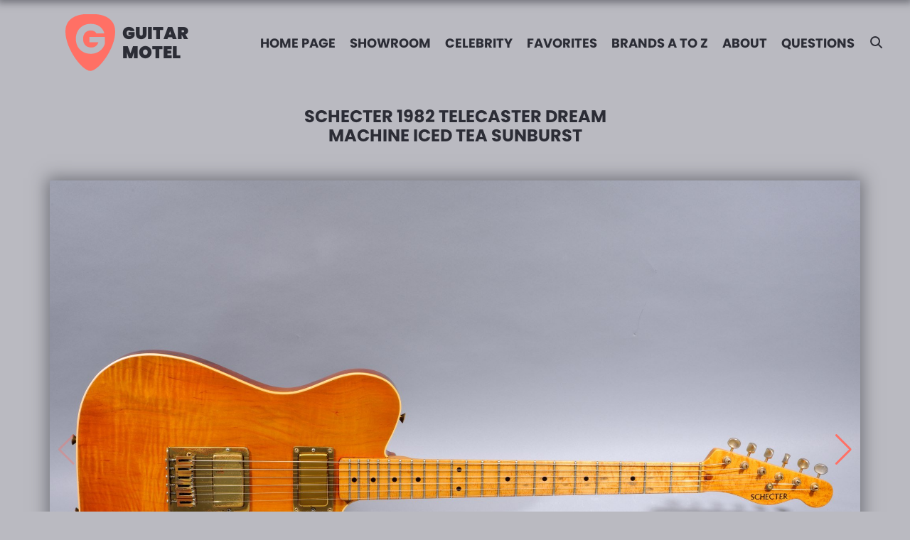

--- FILE ---
content_type: text/html; charset=utf-8
request_url: https://guitarmotel.net/guitar/schecter-1982-telecaster-dream-machine-iced-tea-sunburst/
body_size: 11877
content:


<!DOCTYPE html>
<html lang="en">

<head>
    <meta charset="UTF-8" />
    <meta http-equiv="X-UA-Compatible" content="IE=edge,chrome=1" />
    <meta name="viewport" content="width=device-width, initial-scale=1" />
    <title>
        
Schecter 1982 Telecaster Dream Machine Iced Tea Sunburst

        
        
        
        
    </title>
    <meta name="description" content="" />
    
    <link rel="stylesheet" href="/static/css/fonts.css">
    <link rel="stylesheet" href="/static/css/bootstrap-grid.min.css" />
    <link rel="stylesheet" href="/static/css/swiper-bundle.min.css" />


    <link rel="apple-touch-icon" sizes="180x180" href="/static/favicon/apple-touch-icon.png">
    <link rel="icon" type="image/png" sizes="32x32" href="/static/favicon/favicon-32x32.png">
    <link rel="icon" type="image/png" sizes="16x16" href="/static/favicon/favicon-16x16.png">
    <link rel="manifest" href="/static/favicon/site.webmanifest">
    <link rel="mask-icon" href="/static/favicon/safari-pinned-tab.svg" color="#5bbad5">
    <meta name="msapplication-TileColor" content="#da532c">
    <meta name="theme-color" content="#ffffff">
    <link rel="preload" href="/static/fonts/Poppins-Bold.woff">
    <link rel="preload" href="/static/fonts/Poppins-Bold.ttf">
    <link rel="preload" href="/static/fonts/Poppins-Bold.eot">

    <!--[if lt IE 9]> <script src="https://oss.maxcdn.com/html5shiv/3.7.3/html5shiv.min.js"></script><script src="https://oss.maxcdn.com/respond/1.4.2/respond.min.js"></script> <![endif]-->
    
    
    
    <link rel="stylesheet" href="/static/css/main.min.css" />
    <link rel="stylesheet" href="/static/css/style_backend.css" />

    <!-- Yandex.Metrika counter -->
    <script type="text/javascript">
        (function (m, e, t, r, i, k, a) {
            m[i] = m[i] || function () { (m[i].a = m[i].a || []).push(arguments) };
            m[i].l = 1 * new Date();
            k = e.createElement(t), a = e.getElementsByTagName(t)[0], k.async = 1, k.src = r, a.parentNode.insertBefore(k, a)
        })(window, document, 'script', '//mc.yandex.ru/metrika/tag.js', 'ym');

        ym(88829335, 'init', { accurateTrackBounce: true, trackLinks: true, webvisor: true, clickmap: true, params: { __ym: { isFromApi: 'yesIsFromApi' } } });
    </script>
    <noscript>
        <div><img src="https://mc.yandex.ru/watch/88829335" style="position:absolute; left:-9999px;" alt="" /></div>
    </noscript>
    <!-- /Yandex.Metrika counter -->




</head>
<style>
    body {
        font-family: 'Poppins', Arial, sans-serif;
        font-weight: 300;
        font-style: normal;
    }

    .loader {
        position: fixed;
        z-index: 999;
        background: #2c2d36;
        width: 100vw;
        height: 100vh;
        top: 0;
        left: 0;
        right: 0;
        bottom: 0;
        display: flex;
        justify-content: center;
        align-items: center;
        overflow: hidden
    }

    .loader .loader-marker {
        display: flex;
        flex-direction: column;
        justify-content: center;
        align-items: center
    }

    .loader .loader-marker svg {
        width: 100%;
        -webkit-animation: 1s logoLoaderAnimation infinite;
        animation: 1s logoLoaderAnimation infinite
    }

    .loader .loader-marker h3 {
        font-size: 24px;
        max-width: 150px;
        color: #fff;
        text-align: center
    }

    .loader.close {
        -webkit-animation: 1s closeLoader both;
        animation: 1s closeLoader both
    }

    @-webkit-keyframes closeLoader {
        0% {
            transform: translateY(0)
        }

        100% {
            transform: translateY(-100%)
        }
    }

    @keyframes closeLoader {
        0% {
            transform: translateY(0)
        }

        100% {
            transform: translateY(-100%)
        }
    }

    @-webkit-keyframes logoLoaderAnimation {
        0% {
            transform: rotateY(0)
        }

        100% {
            transform: rotateY(360deg)
        }
    }

    @keyframes logoLoaderAnimation {
        0% {
            transform: rotateY(0)
        }

        100% {
            transform: rotateY(360deg)
        }
    }
</style>
<div class="loader" id="loader">
    <div class="loader-marker">
        <svg width="70" height="80" viewBox="0 0 70 80" fill="none" xmlns="http://www.w3.org/2000/svg">
            <path
                d="M42.0837 0H26.4909C20.8323 0.379196 0 3.24424 0 24.3107C0 48.7057 23.7664 79.8419 35.0418 79.7997H35.922C47.4909 78.3672 70.0836 48.2001 69.9998 24.395C69.9998 0 42.0837 0 42.0837 0ZM55.5136 41.4546C54.7717 43.9699 53.5058 46.3125 51.7286 48.4739C49.9471 50.6353 47.6879 52.3881 44.9508 53.7237C42.2136 55.0593 39.1202 55.7292 35.6789 55.7292C31.6089 55.7292 27.9831 54.836 24.7933 53.0453C21.6035 51.2547 19.1221 48.7689 17.3407 45.5836C15.5592 42.3984 14.6706 38.7581 14.6706 34.6712C14.6706 30.5801 15.5592 26.9356 17.3407 23.7293C19.1221 20.5229 21.5951 18.0287 24.764 16.238C27.9328 14.4474 31.5502 13.5542 35.6202 13.5542C40.5496 13.5542 44.7076 14.7549 48.0903 17.1523C51.4729 19.5497 53.7154 22.874 54.8094 27.121H43.7184C42.9765 25.7432 41.9076 24.6941 40.5202 23.9652C39.1328 23.2363 37.4981 22.874 35.6202 22.874C32.3718 22.874 29.773 23.9441 27.8155 26.0887C25.858 28.2333 24.8814 31.0941 24.8814 34.6712C24.8814 38.4842 25.9083 41.463 27.9622 43.6076C30.0161 45.7521 32.8412 46.8223 36.4418 46.8223C38.9065 46.8223 40.9897 46.1945 42.6915 44.9348C44.3933 43.675 45.634 41.8675 46.4178 39.508H33.6837V32.0758H55.5136V41.4546Z"
                fill="#FF7065" />
        </svg>
        <div class="svgsitename">
            <svg width="520" height="53" viewBox="0 0 520 53" fill="none" xmlns="http://www.w3.org/2000/svg">
                <path
                    d="M32.848 18.448C32.224 17.44 31.336 16.672 30.184 16.144C29.032 15.568 27.64 15.28 26.008 15.28C22.936 15.28 20.56 16.288 18.88 18.304C17.2 20.272 16.36 22.984 16.36 26.44C16.36 30.424 17.296 33.4 19.168 35.368C21.04 37.336 23.92 38.32 27.808 38.32C31.504 38.32 34.48 36.832 36.736 33.856H23.992V22.552H49.984V38.536C47.776 42.328 44.728 45.592 40.84 48.328C36.952 51.016 32.032 52.36 26.08 52.36C20.8 52.36 16.192 51.28 12.256 49.12C8.368 46.912 5.368 43.84 3.256 39.904C1.192 35.968 0.16 31.48 0.16 26.44C0.16 21.4 1.192 16.912 3.256 12.976C5.368 9.04 8.368 5.992 12.256 3.832C16.144 1.624 20.704 0.519998 25.936 0.519998C32.608 0.519998 38.032 2.128 42.208 5.344C46.432 8.56 48.928 12.928 49.696 18.448H32.848ZM71.3646 1.024V29.752C71.3646 32.104 71.8686 33.976 72.8766 35.368C73.9326 36.712 75.6126 37.384 77.9166 37.384C80.2206 37.384 81.9246 36.712 83.0286 35.368C84.1326 33.976 84.6846 32.104 84.6846 29.752V1.024H100.597V29.752C100.597 34.6 99.5886 38.752 97.5726 42.208C95.5566 45.616 92.7966 48.184 89.2926 49.912C85.7886 51.64 81.8766 52.504 77.5566 52.504C73.2366 52.504 69.3966 51.64 66.0366 49.912C62.7246 48.184 60.1326 45.616 58.2606 42.208C56.3886 38.8 55.4526 34.648 55.4526 29.752V1.024H71.3646ZM123.475 1.024V52H107.491V1.024H123.475ZM170.726 1.024V13.696H157.19V52H141.206V13.696H127.814V1.024H170.726ZM207.749 44.296H190.757L188.237 52H171.461L190.109 1.024H208.541L227.117 52H210.269L207.749 44.296ZM203.861 32.272L199.253 18.088L194.645 32.272H203.861ZM256.38 52L246.804 33.712H246.732V52H230.748V1.024H254.508C258.636 1.024 262.164 1.768 265.092 3.256C268.02 4.696 270.204 6.688 271.644 9.232C273.132 11.728 273.876 14.56 273.876 17.728C273.876 21.136 272.916 24.16 270.996 26.8C269.124 29.44 266.412 31.336 262.86 32.488L273.948 52H256.38ZM246.732 23.056H253.068C254.604 23.056 255.756 22.72 256.524 22.048C257.292 21.328 257.676 20.224 257.676 18.736C257.676 17.392 257.268 16.336 256.452 15.568C255.684 14.8 254.556 14.416 253.068 14.416H246.732V23.056ZM340.255 1.024V52H324.343V26.584L316.495 52H302.815L294.967 26.584V52H278.983V1.024H298.567L309.799 31.624L320.743 1.024H340.255ZM372.307 52.504C367.507 52.504 363.091 51.376 359.059 49.12C355.075 46.864 351.907 43.744 349.555 39.76C347.203 35.776 346.027 31.288 346.027 26.296C346.027 21.304 347.203 16.816 349.555 12.832C351.907 8.848 355.075 5.752 359.059 3.544C363.091 1.288 367.507 0.159998 372.307 0.159998C377.107 0.159998 381.499 1.288 385.483 3.544C389.467 5.752 392.611 8.848 394.915 12.832C397.267 16.816 398.443 21.304 398.443 26.296C398.443 31.288 397.267 35.776 394.915 39.76C392.611 43.744 389.443 46.864 385.411 49.12C381.427 51.376 377.059 52.504 372.307 52.504ZM372.307 37.6C375.475 37.6 377.923 36.592 379.651 34.576C381.379 32.512 382.243 29.752 382.243 26.296C382.243 22.792 381.379 20.032 379.651 18.016C377.923 15.952 375.475 14.92 372.307 14.92C369.091 14.92 366.619 15.952 364.891 18.016C363.163 20.032 362.299 22.792 362.299 26.296C362.299 29.752 363.163 32.512 364.891 34.576C366.619 36.592 369.091 37.6 372.307 37.6ZM444.241 1.024V13.696H430.705V52H414.721V13.696H401.329V1.024H444.241ZM464.561 13.768V20.032H480.401V32.056H464.561V39.256H482.561V52H448.577V1.024H482.561V13.768H464.561ZM504.568 39.904H519.976V52H488.584V1.024H504.568V39.904Z"
                    fill="white" />
            </svg>
        </div>


    </div>
</div>
<script>
    const pageLoader = document.getElementById('loader');
    var loadingLineWidthCurrent = 0;
    const loadingLine = document.querySelector('.loadingline-inner');
    let isLoader = true;
    function loaderOn() {

        document.getElementById('loader').style = "display:flex;";
    }
    function loaderOff() {
        pageLoader.remove();
    }

    document.fonts.ready.then(function () {
        loaderOff();
    });

    document.addEventListener('DOMContentLoaded', function () {

        const images = document.querySelectorAll('.lazyload');
        lazyload(images);
        images.forEach(img => {
            img.onload = function () {
                this.classList.remove('blur-5');
            }
        });
    });
</script>

<body class="">
    
    


<div class="header">
    <div class="container">
        <div class="nav-desktop d-none d-lg-flex"> <a class="col-xl-3 col-lg-2 logo" href="/"><svg width="70"
                    height="80" viewBox="0 0 70 80" fill="none" xmlns="http://www.w3.org/2000/svg">
                    <path
                        d="M42.0837 0H26.4909C20.8323 0.379196 0 3.24424 0 24.3107C0 48.7057 23.7664 79.8419 35.0418 79.7997H35.922C47.4909 78.3672 70.0836 48.2001 69.9998 24.395C69.9998 0 42.0837 0 42.0837 0ZM55.5136 41.4546C54.7717 43.9699 53.5058 46.3125 51.7286 48.4739C49.9471 50.6353 47.6879 52.3881 44.9508 53.7237C42.2136 55.0593 39.1202 55.7292 35.6789 55.7292C31.6089 55.7292 27.9831 54.836 24.7933 53.0453C21.6035 51.2547 19.1221 48.7689 17.3407 45.5836C15.5592 42.3984 14.6706 38.7581 14.6706 34.6712C14.6706 30.5801 15.5592 26.9356 17.3407 23.7293C19.1221 20.5229 21.5951 18.0287 24.764 16.238C27.9328 14.4474 31.5502 13.5542 35.6202 13.5542C40.5496 13.5542 44.7076 14.7549 48.0903 17.1523C51.4729 19.5497 53.7154 22.874 54.8094 27.121H43.7184C42.9765 25.7432 41.9076 24.6941 40.5202 23.9652C39.1328 23.2363 37.4981 22.874 35.6202 22.874C32.3718 22.874 29.773 23.9441 27.8155 26.0887C25.858 28.2333 24.8814 31.0941 24.8814 34.6712C24.8814 38.4842 25.9083 41.463 27.9622 43.6076C30.0161 45.7521 32.8412 46.8223 36.4418 46.8223C38.9065 46.8223 40.9897 46.1945 42.6915 44.9348C44.3933 43.675 45.634 41.8675 46.4178 39.508H33.6837V32.0758H55.5136V41.4546Z"
                        fill="#FF7065" />
                </svg>
                <div class="logo-text"> <span>GUITAR</span><span>MOTEL</span></div>
            </a>
            <div class="col-xl-9 nav">
                

<ul>    
    
        <li >        
            <a href="/" 
            style="white-space: nowrap;">Home page</a>
        </li>
    
        <li >        
            <a href="/showroom/" 
            style="white-space: nowrap;">Showroom</a>
        </li>
    
        <li >        
            <a href="/celebrity/" 
            style="white-space: nowrap;">Celebrity</a>
        </li>
    
        <li >        
            <a href="/favorites/" 
            style="white-space: nowrap;">Favorites</a>
        </li>
    
        <li >        
            <a href="/collections/" 
            style="white-space: nowrap;">Brands A to Z</a>
        </li>
    
        <li >        
            <a href="/about/" 
            style="white-space: nowrap;">About</a>
        </li>
    
    <li >
        <a href="/questions/">
            Questions
        </a>
    </li>
</ul>
            </div>
            <div class="col-lg-1 search"> <a class="search-button" href="/search/"><span>Search</span><svg
                        width="25" height="24" viewBox="0 0 25 24" fill="none" xmlns="http://www.w3.org/2000/svg">
                        <ellipse cx="10.0315" cy="10" rx="5.9946" ry="6" stroke="#2C2D36" stroke-width="2"
                            stroke-linecap="round" stroke-linejoin="round" />
                        <path d="M14.5275 14.5L19.0234 19" stroke="#2C2D36" stroke-width="2" stroke-linecap="round"
                            stroke-linejoin="round" />
                    </svg>
                </a></div>
        </div>
    </div>
</div>
    
<div class="content guitar">
    <div class="headline">
      <h2>Schecter 1982 Telecaster Dream Machine Iced Tea Sunburst</h2>
    </div>
    
    <div class="container guitar-wrapper">
      <div class="popularity">


    

    
    <div class="like" data-id="492">
        <div class="like-icon"> <svg width="24" height="24" viewBox="0 0 24 24" fill="none"
                xmlns="http://www.w3.org/2000/svg">
                <path d="M3 10C3 9.44772 3.44772 9 4 9H7V21H4C3.44772 21 3 20.5523 3 20V10Z" stroke="#2C2D36"
                    stroke-width="2" stroke-linecap="round" stroke-linejoin="round" />
                <path
                    d="M7 11V19L8.9923 20.3282C9.64937 20.7662 10.4214 21 11.2111 21H16.4586C17.9251 21 19.1767 19.9398 19.4178 18.4932L20.6119 11.3288C20.815 10.1097 19.875 9 18.6391 9H14"
                    stroke="#2C2D36" stroke-width="2" stroke-linecap="round" stroke-linejoin="round" />
                <path
                    d="M14 9L14.6872 5.56415C14.8659 4.67057 14.3512 3.78375 13.4867 3.49558V3.49558C12.6336 3.21122 11.7013 3.59741 11.2992 4.4017L8 11H7"
                    stroke="#2C2D36" stroke-width="2" stroke-linecap="round" stroke-linejoin="round" />
            </svg>
        </div>
        <div class="like-count">252</div>
    </div>

    


    
    <div class="viewed">
        <div class="viewed-icon"> <svg width="24" height="24" viewBox="0 0 24 24" fill="none"
                xmlns="http://www.w3.org/2000/svg">
                <path
                    d="M21.335 11.4069L22.2682 11.0474L21.335 11.4069ZM21.335 12.5932L20.4018 12.2337L21.335 12.5932ZM2.66492 11.4068L1.73175 11.0474L2.66492 11.4068ZM2.66492 12.5932L1.73175 12.9526L2.66492 12.5932ZM3.5981 11.7663C4.89784 8.39171 8.17084 6 12 6V4C7.31641 4 3.31889 6.92667 1.73175 11.0474L3.5981 11.7663ZM12 6C15.8291 6 19.1021 8.39172 20.4018 11.7663L22.2682 11.0474C20.681 6.92668 16.6835 4 12 4V6ZM20.4018 12.2337C19.1021 15.6083 15.8291 18 12 18V20C16.6835 20 20.681 17.0733 22.2682 12.9526L20.4018 12.2337ZM12 18C8.17084 18 4.89784 15.6083 3.5981 12.2337L1.73175 12.9526C3.31889 17.0733 7.31641 20 12 20V18ZM20.4018 11.7663C20.4597 11.9165 20.4597 12.0835 20.4018 12.2337L22.2682 12.9526C22.5043 12.3396 22.5043 11.6604 22.2682 11.0474L20.4018 11.7663ZM1.73175 11.0474C1.49567 11.6604 1.49567 12.3396 1.73175 12.9526L3.5981 12.2337C3.54022 12.0835 3.54022 11.9165 3.5981 11.7663L1.73175 11.0474Z"
                    fill="#2C2D36" />
                <circle cx="12" cy="12" r="3" stroke="#2C2D36" stroke-width="2" stroke-linecap="round"
                    stroke-linejoin="round" />
            </svg>
        </div>
        <div class="viewed-count">3268</div>
    </div>
    

</div>
      <div class="swiper-container guitar-swiper">
        <div class="swiper-wrapper">
          
          
          
          <div class="swiper-slide">
            <img class="blur-5 lazyload" src="/media/images/DSC_9863.width-200.format-jpeg.jpg" data-src="/media/images/DSC_9863.original.format-jpeg.jpg" />
          </div>
          
          
          
          <div class="swiper-slide">
            <img class="blur-5 lazyload" src="/media/images/DSC_9864_SrbRdUE.width-200.format-jpeg.jpg" data-src="/media/images/DSC_9864_SrbRdUE.original.format-jpeg.jpg" />
          </div>
          
          
          
          <div class="swiper-slide">
            <img class="blur-5 lazyload" src="/media/images/DSC_9867_zsDactN.width-200.format-jpeg.jpg" data-src="/media/images/DSC_9867_zsDactN.original.format-jpeg.jpg" />
          </div>
          
          
          
          <div class="swiper-slide">
            <img class="blur-5 lazyload" src="/media/images/DSC_9870_5b8Qgek.width-200.format-jpeg.jpg" data-src="/media/images/DSC_9870_5b8Qgek.original.format-jpeg.jpg" />
          </div>
          
          
          
          <div class="swiper-slide">
            <img class="blur-5 lazyload" src="/media/images/DSC_9873_vSTpiev.width-200.format-jpeg.jpg" data-src="/media/images/DSC_9873_vSTpiev.original.format-jpeg.jpg" />
          </div>
          
          
          
          <div class="swiper-slide">
            <img class="blur-5 lazyload" src="/media/images/DSC_9875_DyJqcjv.width-200.format-jpeg.jpg" data-src="/media/images/DSC_9875_DyJqcjv.original.format-jpeg.jpg" />
          </div>
          
          
          
          <div class="swiper-slide">
            <img class="blur-5 lazyload" src="/media/images/DSC_9876_FaIEG0X.width-200.format-jpeg.jpg" data-src="/media/images/DSC_9876_FaIEG0X.original.format-jpeg.jpg" />
          </div>
          
          
          
          <div class="swiper-slide">
            <img class="blur-5 lazyload" src="/media/images/DSC_9877.width-200.format-jpeg.jpg" data-src="/media/images/DSC_9877.original.format-jpeg.jpg" />
          </div>
          
          
          
          <div class="swiper-slide">
            <img class="blur-5 lazyload" src="/media/images/DSC_9878.width-200.format-jpeg.jpg" data-src="/media/images/DSC_9878.original.format-jpeg.jpg" />
          </div>
          
          
          
          <div class="swiper-slide">
            <img class="blur-5 lazyload" src="/media/images/DSC_9879.width-200.format-jpeg.jpg" data-src="/media/images/DSC_9879.original.format-jpeg.jpg" />
          </div>
          
        </div>
        <!-- If we need navigation buttons -->
        <div class="swiper-button-prev"></div>
        <div class="swiper-button-next"></div>
      </div>
      </div>
          
    
    <div class="swiper-container guitar-thumbs">
      <div class="swiper-wrapper">
        
        
        
        <div class="swiper-slide">
          <div class="guitar-thumb modified blur-5 lazyload" swiper-index="0" data-src="/media/images/DSC_9863.original.format-jpeg.jpg" style="background:url('/media/images/DSC_9863.width-50.format-jpeg.jpg');"></div>
        </div>
        
        
        
        <div class="swiper-slide">
          <div class="guitar-thumb modified blur-5 lazyload" swiper-index="1" data-src="/media/images/DSC_9864_SrbRdUE.original.format-jpeg.jpg" style="background:url('/media/images/DSC_9864_SrbRdUE.width-50.format-jpeg.jpg');"></div>
        </div>
        
        
        
        <div class="swiper-slide">
          <div class="guitar-thumb modified blur-5 lazyload" swiper-index="2" data-src="/media/images/DSC_9867_zsDactN.original.format-jpeg.jpg" style="background:url('/media/images/DSC_9867_zsDactN.width-50.format-jpeg.jpg');"></div>
        </div>
        
        
        
        <div class="swiper-slide">
          <div class="guitar-thumb modified blur-5 lazyload" swiper-index="3" data-src="/media/images/DSC_9870_5b8Qgek.original.format-jpeg.jpg" style="background:url('/media/images/DSC_9870_5b8Qgek.width-50.format-jpeg.jpg');"></div>
        </div>
        
        
        
        <div class="swiper-slide">
          <div class="guitar-thumb modified blur-5 lazyload" swiper-index="4" data-src="/media/images/DSC_9873_vSTpiev.original.format-jpeg.jpg" style="background:url('/media/images/DSC_9873_vSTpiev.width-50.format-jpeg.jpg');"></div>
        </div>
        
        
        
        <div class="swiper-slide">
          <div class="guitar-thumb modified blur-5 lazyload" swiper-index="5" data-src="/media/images/DSC_9875_DyJqcjv.original.format-jpeg.jpg" style="background:url('/media/images/DSC_9875_DyJqcjv.width-50.format-jpeg.jpg');"></div>
        </div>
        
        
        
        <div class="swiper-slide">
          <div class="guitar-thumb modified blur-5 lazyload" swiper-index="6" data-src="/media/images/DSC_9876_FaIEG0X.original.format-jpeg.jpg" style="background:url('/media/images/DSC_9876_FaIEG0X.width-50.format-jpeg.jpg');"></div>
        </div>
        
        
        
        <div class="swiper-slide">
          <div class="guitar-thumb modified blur-5 lazyload" swiper-index="7" data-src="/media/images/DSC_9877.original.format-jpeg.jpg" style="background:url('/media/images/DSC_9877.width-50.format-jpeg.jpg');"></div>
        </div>
        
        
        
        <div class="swiper-slide">
          <div class="guitar-thumb modified blur-5 lazyload" swiper-index="8" data-src="/media/images/DSC_9878.original.format-jpeg.jpg" style="background:url('/media/images/DSC_9878.width-50.format-jpeg.jpg');"></div>
        </div>
        
        
        
        <div class="swiper-slide">
          <div class="guitar-thumb modified blur-5 lazyload" swiper-index="9" data-src="/media/images/DSC_9879.original.format-jpeg.jpg" style="background:url('/media/images/DSC_9879.width-50.format-jpeg.jpg');"></div>
        </div>
        
      </div>
      <div class="thmbs-prev"></div>
      <div class="thmbs-next"></div>
    </div>
        
    <div class="container guitar-description">
      <div class="row">
        <div class="col-lg-3 guitar-params">
          <div class="params-list">
              
              
              
              <div class="param">
                <div class="param-caption">Collection</div>
                <div class="param-value">
                  
                  <a href="/showroom/?collection=first-collection">
                    First collection
                  </a>
                  
                </div>
              </div>
              
              
              
              
              <div class="param">
                <div class="param-caption">Color</div>
                <div class="param-value">
                  
                  <a href="/showroom/?color=iced-tea-sunburst">
                    Iced Tea Sunburst
                  </a>
                  
                </div>
              </div>
              
              
              
              
              <div class="param">
                <div class="param-caption">Country</div>
                <div class="param-value">
                  
                  <a href="/showroom/?country=united-states">
                    United States
                  </a>
                  
                </div>
              </div>
              
              
              
              <div class="param">
                <div class="param-caption">Manufacturer</div>
                <div class="param-value">
                  
                  <a href="/showroom/?manufacturer=schecter">
                    Schecter
                  </a>
                  
                </div>
              </div>
              
              
              
              <div class="param">
                <div class="param-caption">Year</div>
                <div class="param-value">
                  
                  <a href="/showroom/?min_year=1982&max_year=1982">
                    1982
                  </a>
                  
                </div>
              </div>
              
              
              
          </div>
          






<div class="share-links"><span>Share</span>
    <div class="share-links_list">
      <input type="hidden" value="https://guitarmotel.net/guitar/schecter-1982-telecaster-dream-machine-iced-tea-sunburst/" id="copyToClipboard">
      <a onclick="copyToClipboard(event)" class="share-icon link" href="#">
      <svg width="35" height="35"
          viewBox="0 0 35 35" fill="none" xmlns="http://www.w3.org/2000/svg">
          <path
            d="M32.0701 5.93427V29.6175C32.0701 31.4011 30.6633 32.847 28.9278 32.847H5.88447C4.14901 32.847 2.74219 31.4011 2.74219 29.6175V5.93427C2.74219 4.15063 4.14901 2.70474 5.88447 2.70474H28.9278C30.6633 2.70474 32.0701 4.15063 32.0701 5.93427ZM22.6433 20.4671C21.69 20.4671 20.8219 20.8413 20.1699 21.4542L15.721 18.7108C15.873 18.0973 15.873 17.4544 15.721 16.8408L20.1699 14.0974C20.8219 14.7104 21.69 15.0846 22.6433 15.0846C24.668 15.0846 26.3093 13.3977 26.3093 11.3168C26.3093 9.23592 24.668 7.54903 22.6433 7.54903C20.6186 7.54903 18.9773 9.23592 18.9773 11.3168C18.9773 11.6396 19.0169 11.9528 19.0912 12.2518L14.6424 14.9952C13.9904 14.3822 13.1223 14.0081 12.169 14.0081C10.1444 14.0081 8.50303 15.695 8.50303 17.7759C8.50303 19.8568 10.1444 21.5436 12.169 21.5436C13.1223 21.5436 13.9904 21.1695 14.6425 20.5566L19.0913 23.3C19.0154 23.6055 18.9772 23.9196 18.9774 24.235C18.9774 26.3159 20.6187 28.0028 22.6434 28.0028C24.668 28.0028 26.3093 26.3159 26.3093 24.235C26.3093 22.154 24.668 20.4671 22.6433 20.4671Z"
            fill="#2C2D36" />
        </svg>
      </a><a class="share-icon twitter" href="https://twitter.com/intent/tweet?text=Schecter%201982%20Telecaster%20Dream%20Machine%20Iced%20Tea%20Sunburst&amp;url=https://guitarmotel.net/guitar/schecter-1982-telecaster-dream-machine-iced-tea-sunburst/"><svg width="34" height="35" viewBox="0 0 34 35" fill="none"
          xmlns="http://www.w3.org/2000/svg">
          <path
            d="M28.5987 2.70474H5.55537C3.82057 2.70474 2.41309 4.1513 2.41309 5.93427V29.6175C2.41309 31.4004 3.82057 32.847 5.55537 32.847H28.5987C30.3335 32.847 31.741 31.4004 31.741 29.6175V5.93427C31.741 4.1513 30.3335 2.70474 28.5987 2.70474ZM25.3976 13.3891C25.4106 13.5775 25.4106 13.7726 25.4106 13.961C25.4106 19.7943 21.09 26.5158 13.195 26.5158C10.7598 26.5158 8.50125 25.7891 6.60279 24.5377C6.94975 24.5781 7.28362 24.5915 7.63713 24.5915C9.64688 24.5915 11.493 23.8918 12.9659 22.7076C11.0805 22.6672 9.49631 21.3956 8.95296 19.6463C9.61414 19.7472 10.2099 19.7472 10.8907 19.5656C8.92677 19.1551 7.45383 17.3789 7.45383 15.2326V15.1788C8.02336 15.5085 8.6911 15.7103 9.39156 15.7372C8.80267 15.3346 8.3199 14.7885 7.98636 14.1475C7.65281 13.5065 7.47885 12.7906 7.48001 12.0636C7.48001 11.2428 7.6895 10.4892 8.06264 9.83661C10.1771 12.5144 13.3521 14.2638 16.9134 14.4521C16.3046 11.4581 18.4845 9.02923 21.1031 9.02923C22.3404 9.02923 23.4533 9.56076 24.2388 10.422C25.2077 10.2336 26.1373 9.86352 26.9621 9.35891C26.6414 10.3816 25.9671 11.2428 25.0768 11.7878C25.9409 11.6936 26.7788 11.4446 27.5513 11.1015C26.9687 11.9829 26.2355 12.7634 25.3976 13.3891Z"
            fill="#2C2D36" />
        </svg>
      </a><a class="share-icon facebook" href="https://www.facebook.com/sharer.php?src=sp&amp;u=https://guitarmotel.net/guitar/schecter-1982-telecaster-dream-machine-iced-tea-sunburst/"><svg width="35" height="35" viewBox="0 0 35 35" fill="none"
          xmlns="http://www.w3.org/2000/svg">
          <path
            d="M29.2687 2.70474H6.22529C5.3919 2.70474 4.59265 3.045 4.00336 3.65065C3.41407 4.2563 3.08301 5.07774 3.08301 5.93427L3.08301 29.6175C3.08301 30.474 3.41407 31.2954 4.00336 31.9011C4.59265 32.5067 5.3919 32.847 6.22529 32.847H15.2102V22.5993H11.086V17.7759H15.2102V14.0996C15.2102 9.91802 17.6324 7.60824 21.3423 7.60824C23.119 7.60824 24.9768 7.93388 24.9768 7.93388V12.0381H22.9298C20.9128 12.0381 20.2837 13.3245 20.2837 14.6439V17.7759H24.7863L24.0662 22.5993H20.2837V32.847H29.2687C30.1021 32.847 30.9013 32.5067 31.4906 31.9011C32.0799 31.2954 32.411 30.474 32.411 29.6175V5.93427C32.411 5.07774 32.0799 4.2563 31.4906 3.65065C30.9013 3.045 30.1021 2.70474 29.2687 2.70474Z"
            fill="#2C2D36" />
        </svg>
      </a><a class="share-icon pinterest" href="https://pinterest.com/pin/create/button/?url=https%3A//guitarmotel.1gb.ru/guitar/gibson-1979-les-paul-anniversary-2550-natural/%23&media=https%3A//guitarmotel.net/media/images/DSC_9863.original.format-jpeg.jpg&description=Schecter 1982 Telecaster Dream Machine Iced Tea Sunburst"><svg width="34" height="35" viewBox="0 0 34 35" fill="none"
          xmlns="http://www.w3.org/2000/svg">
          <path
            d="M31.7996 5.93427V29.6175C31.7996 31.4004 30.3921 32.847 28.6573 32.847H12.5793C13.2209 31.7436 14.0457 30.1557 14.3731 28.8572C14.5694 28.0834 15.3747 24.9279 15.3747 24.9279C15.8984 25.9573 17.4302 26.8253 19.0603 26.8253C23.9112 26.8253 27.4004 22.2434 27.4004 16.5513C27.4004 11.0948 23.0667 7.01078 17.4891 7.01078C10.5499 7.01078 6.87087 11.7945 6.87087 17.0089C6.87087 19.431 8.12778 22.4452 10.131 23.4074C10.4387 23.5554 10.5958 23.4881 10.6678 23.1853C10.7202 22.9566 10.9951 21.833 11.1129 21.3149C11.1522 21.1467 11.1326 21.0054 11.0017 20.8439C10.3405 20.0163 9.80366 18.4958 9.80366 17.0761C9.80366 13.4295 12.4877 9.90389 17.0636 9.90389C21.0111 9.90389 23.7802 12.6692 23.7802 16.6253C23.7802 21.0929 21.5872 24.1878 18.7264 24.1878C17.1487 24.1878 15.9704 22.8489 16.3435 21.2005C16.7952 19.2359 17.6724 17.1165 17.6724 15.6969C17.6724 12.1309 12.7299 12.6221 12.7299 17.3789C12.7299 18.8389 13.2078 19.8347 13.2078 19.8347C11.1522 28.7697 10.8445 28.8841 11.2701 32.7932L11.4141 32.847H5.61396C3.87916 32.847 2.47168 31.4004 2.47168 29.6175V5.93427C2.47168 4.1513 3.87916 2.70474 5.61396 2.70474H28.6573C30.3921 2.70474 31.7996 4.1513 31.7996 5.93427Z"
            fill="#2C2D36" />
        </svg>
      </a>
      <a href="mailto:?subject=Guitarmotel.net - Schecter 1982 Telecaster Dream Machine Iced Tea Sunburst&amp;body=Schecter%201982.%20Telecaster%20Dream%20Machine%20Iced%20Tea%20Sunburst.1%20Piece%20Flame%20Maple%20Top%20with%20Binding.1%20Piece%20Figured%20Koa%20Body.1%20Piece%20Birdseye%20Maple%20Neck%20and%20Fretboard.Schecter%20SuperRock%20Gold%20Pickups.Push-Pull%20Pots.Gold%20Hardware.%23S8328.&nbsp;https://guitarmotel.net/guitar/schecter-1982-telecaster-dream-machine-iced-tea-sunburst/" class="share-icon">
        <svg width="34" height="35" viewBox="0 0 34 35" fill="none" xmlns="http://www.w3.org/2000/svg">
          <path fill-rule="evenodd" clip-rule="evenodd" d="M31.3279 29.7629V5.38311C31.3279 3.54701 29.9211 2.05859 28.1857 2.05859H5.14228C3.40682 2.05859 2 3.54701 2 5.38311V29.7629C2 31.599 3.40682 33.0874 5.14228 33.0874H28.1857C29.9211 33.0874 31.3279 31.599 31.3279 29.7629ZM25 15.9061C25 15.7353 24.8074 15.6342 24.6779 15.7423C23.9342 16.3487 22.9514 17.1223 19.5646 19.7047C19.4619 19.7833 19.3468 19.8768 19.2213 19.9786C18.5236 20.5451 17.5047 21.3724 16.5 21.3635C15.5 21.3695 14.4976 20.5576 13.7888 19.9836C13.6622 19.881 13.5449 19.7861 13.4387 19.7047C10.052 17.1223 9.06582 16.3521 8.32207 15.7457C8.18926 15.6377 8 15.7353 8 15.9095V23.0329C8 23.9564 8.71387 24.7057 9.59375 24.7057H23.4062C24.2861 24.7057 25 23.9564 25 23.0329V15.9061ZM18.6064 19.0656C18.0093 19.55 17.1384 20.2564 16.5 20.2449C15.8616 20.2564 14.9907 19.55 14.3936 19.0656C14.2702 18.9655 14.1584 18.8749 14.0629 18.8021C9.97919 15.6916 9.39234 15.2095 8.5194 14.4925C8.45049 14.4359 8.3798 14.3778 8.30547 14.3169C8.11289 14.1566 8 13.9161 8 13.6582V12.9961C8 12.0726 8.71387 11.3233 9.59375 11.3233H23.4062C24.2861 11.3233 25 12.0726 25 12.9961V13.6582C25 13.9161 24.8871 14.1601 24.6945 14.3169C24.6376 14.3638 24.5828 14.409 24.5292 14.4531C23.6281 15.1957 23.0962 15.6342 18.9371 18.8021C18.8416 18.8749 18.7298 18.9655 18.6064 19.0656Z" fill="#2C2D36"/>
          </svg>
      </a>
    </div>
  </div>

<script>
  function copyToClipboard(e) {
    e.preventDefault();
        /* Get the text field */
    const copyText = document.getElementById("copyToClipboard");

    /* Select the text field */
    copyText.select();

    /* Copy the text inside the text field */
    if (!navigator.clipboard){
      document.execCommand("copy");
    } else{
      navigator.clipboard.writeText(copyText.value)
      .then(
        function(){
            e.target.closest('.share-links').querySelector('span').innerText = "Link copied!";// success
            setTimeout(function () {
              e.target.closest('.share-links').querySelector('span').innerText = "Share";// success
            },1000);
        });
    }     
  }
</script>
        </div>
        <div class="col-lg-7 guitar-content"> 
          
          
          <a href="/showroom/?guitartype=electric">
            <span class="item__category">Electric</span>
          </a>
          
            
          <h1>Schecter 1982 Telecaster Dream Machine Iced Tea Sunburst</h1>
          
            
                <p data-block-key="pyaie">Schecter 1982. Telecaster Dream Machine Iced Tea Sunburst.</p><p data-block-key="1nsrn">1 Piece Flame Maple Top with Binding.</p><p data-block-key="140eu">1 Piece Figured Koa Body.</p><p data-block-key="eik2i">1 Piece Birdseye Maple Neck and Fretboard.</p><p data-block-key="17cmr">Schecter SuperRock Gold Pickups.</p><p data-block-key="ac35">Push-Pull Pots.</p><p data-block-key="c186u">Gold Hardware.</p><p data-block-key="77o0r">#S8328.</p><img alt="Shecter Dream Machines" class="richtext-image left" height="657" src="/media/images/Shecter_Dream_Machines.width-500.jpg" width="500"><p data-block-key="cgdlv"></p>
            
          
        </div>
      </div>
    </div>
  </div>


    <div class="mobile-nav">
    <div class="container">
        

<ul>    
    
        <li >        
            <a href="/" 
            style="white-space: nowrap;">Home page</a>
        </li>
    
        <li >        
            <a href="/showroom/" 
            style="white-space: nowrap;">Showroom</a>
        </li>
    
        <li >        
            <a href="/celebrity/" 
            style="white-space: nowrap;">Celebrity</a>
        </li>
    
        <li >        
            <a href="/favorites/" 
            style="white-space: nowrap;">Favorites</a>
        </li>
    
        <li >        
            <a href="/collections/" 
            style="white-space: nowrap;">Brands A to Z</a>
        </li>
    
        <li >        
            <a href="/about/" 
            style="white-space: nowrap;">About</a>
        </li>
    
    <li >
        <a href="/questions/">
            Questions
        </a>
    </li>
</ul>
        <a class="search-button" href="/search/"><span>Search</span><svg width="25" height="24"
                viewBox="0 0 25 24" fill="none" xmlns="http://www.w3.org/2000/svg">
                <ellipse cx="10.0317" cy="10" rx="5.9946" ry="6" stroke="white" stroke-width="2"
                    stroke-linecap="round" stroke-linejoin="round" />
                <path d="M14.5273 14.5L19.0233 19" stroke="white" stroke-width="2" stroke-linecap="round"
                    stroke-linejoin="round" />
            </svg>
        </a>
        
        <div class="mobile-copyright">2022 © guitar motel </div>
    </div>
</div>
<div class="mobile">
    <div class="container">
        <div class="mobile-panel">
            <a href="/" class="logo">
                <svg width="70" height="80" viewBox="0 0 70 80" fill="none"
                    xmlns="http://www.w3.org/2000/svg">
                    <path
                        d="M42.0837 0H26.4909C20.8323 0.379196 0 3.24424 0 24.3107C0 48.7057 23.7664 79.8419 35.0418 79.7997H35.922C47.4909 78.3672 70.0836 48.2001 69.9998 24.395C69.9998 0 42.0837 0 42.0837 0ZM55.5136 41.4546C54.7717 43.9699 53.5058 46.3125 51.7286 48.4739C49.9471 50.6353 47.6879 52.3881 44.9508 53.7237C42.2136 55.0593 39.1202 55.7292 35.6789 55.7292C31.6089 55.7292 27.9831 54.836 24.7933 53.0453C21.6035 51.2547 19.1221 48.7689 17.3407 45.5836C15.5592 42.3984 14.6706 38.7581 14.6706 34.6712C14.6706 30.5801 15.5592 26.9356 17.3407 23.7293C19.1221 20.5229 21.5951 18.0287 24.764 16.238C27.9328 14.4474 31.5502 13.5542 35.6202 13.5542C40.5496 13.5542 44.7076 14.7549 48.0903 17.1523C51.4729 19.5497 53.7154 22.874 54.8094 27.121H43.7184C42.9765 25.7432 41.9076 24.6941 40.5202 23.9652C39.1328 23.2363 37.4981 22.874 35.6202 22.874C32.3718 22.874 29.773 23.9441 27.8155 26.0887C25.858 28.2333 24.8814 31.0941 24.8814 34.6712C24.8814 38.4842 25.9083 41.463 27.9622 43.6076C30.0161 45.7521 32.8412 46.8223 36.4418 46.8223C38.9065 46.8223 40.9897 46.1945 42.6915 44.9348C44.3933 43.675 45.634 41.8675 46.4178 39.508H33.6837V32.0758H55.5136V41.4546Z"
                        fill="#FF7065" />
                </svg>
                <div class="logo-text"> <span>GUITAR </span><span>MOTEL</span></div>
            </a>
            <div class="mobile-nav_button"><span></span><span></span><span></span></div>
        </div>
    </div>
</div>


<div class="footer">
    <div class="container">
        <div class="nav-desktop d-none d-lg-flex"> <a class="col-xl-3 col-lg-2 logo" href="/"><svg width="70"
                    height="80" viewBox="0 0 70 80" fill="none" xmlns="http://www.w3.org/2000/svg">
                    <path
                        d="M42.0837 0H26.4909C20.8323 0.379196 0 3.24424 0 24.3107C0 48.7057 23.7664 79.8419 35.0418 79.7997H35.922C47.4909 78.3672 70.0836 48.2001 69.9998 24.395C69.9998 0 42.0837 0 42.0837 0ZM55.5136 41.4546C54.7717 43.9699 53.5058 46.3125 51.7286 48.4739C49.9471 50.6353 47.6879 52.3881 44.9508 53.7237C42.2136 55.0593 39.1202 55.7292 35.6789 55.7292C31.6089 55.7292 27.9831 54.836 24.7933 53.0453C21.6035 51.2547 19.1221 48.7689 17.3407 45.5836C15.5592 42.3984 14.6706 38.7581 14.6706 34.6712C14.6706 30.5801 15.5592 26.9356 17.3407 23.7293C19.1221 20.5229 21.5951 18.0287 24.764 16.238C27.9328 14.4474 31.5502 13.5542 35.6202 13.5542C40.5496 13.5542 44.7076 14.7549 48.0903 17.1523C51.4729 19.5497 53.7154 22.874 54.8094 27.121H43.7184C42.9765 25.7432 41.9076 24.6941 40.5202 23.9652C39.1328 23.2363 37.4981 22.874 35.6202 22.874C32.3718 22.874 29.773 23.9441 27.8155 26.0887C25.858 28.2333 24.8814 31.0941 24.8814 34.6712C24.8814 38.4842 25.9083 41.463 27.9622 43.6076C30.0161 45.7521 32.8412 46.8223 36.4418 46.8223C38.9065 46.8223 40.9897 46.1945 42.6915 44.9348C44.3933 43.675 45.634 41.8675 46.4178 39.508H33.6837V32.0758H55.5136V41.4546Z"
                        fill="#FF7065" />
                </svg>
                <div class="logo-text"> <span>GUITAR</span><span>MOTEL</span></div>
            </a>
            <div class="col-xl-9 nav">
                

<ul>    
    
        <li >        
            <a href="/" 
            style="white-space: nowrap;">Home page</a>
        </li>
    
        <li >        
            <a href="/showroom/" 
            style="white-space: nowrap;">Showroom</a>
        </li>
    
        <li >        
            <a href="/celebrity/" 
            style="white-space: nowrap;">Celebrity</a>
        </li>
    
        <li >        
            <a href="/favorites/" 
            style="white-space: nowrap;">Favorites</a>
        </li>
    
        <li >        
            <a href="/collections/" 
            style="white-space: nowrap;">Brands A to Z</a>
        </li>
    
        <li >        
            <a href="/about/" 
            style="white-space: nowrap;">About</a>
        </li>
    
    <li >
        <a href="/questions/">
            Questions
        </a>
    </li>
</ul>
            </div>
            
            <div class="col-lg-1 search"> <a class="search-button" href="/search/"><span>Search</span><svg width="25"
                        height="24" viewBox="0 0 25 24" fill="none" xmlns="http://www.w3.org/2000/svg">
                        <ellipse cx="10.0317" cy="10" rx="5.9946" ry="6" stroke="white" stroke-width="2"
                            stroke-linecap="round" stroke-linejoin="round" />
                        <path d="M14.5273 14.5L19.0233 19" stroke="white" stroke-width="2" stroke-linecap="round"
                            stroke-linejoin="round" />
                    </svg>
                </a></div>
        </div>
        <div class="footer-mobile"><a class="col-xl-3 col-lg-2 logo" href="/"><svg width="70" height="80"
                    viewBox="0 0 70 80" fill="none" xmlns="http://www.w3.org/2000/svg">
                    <path
                        d="M42.0837 0H26.4909C20.8323 0.379196 0 3.24424 0 24.3107C0 48.7057 23.7664 79.8419 35.0418 79.7997H35.922C47.4909 78.3672 70.0836 48.2001 69.9998 24.395C69.9998 0 42.0837 0 42.0837 0ZM55.5136 41.4546C54.7717 43.9699 53.5058 46.3125 51.7286 48.4739C49.9471 50.6353 47.6879 52.3881 44.9508 53.7237C42.2136 55.0593 39.1202 55.7292 35.6789 55.7292C31.6089 55.7292 27.9831 54.836 24.7933 53.0453C21.6035 51.2547 19.1221 48.7689 17.3407 45.5836C15.5592 42.3984 14.6706 38.7581 14.6706 34.6712C14.6706 30.5801 15.5592 26.9356 17.3407 23.7293C19.1221 20.5229 21.5951 18.0287 24.764 16.238C27.9328 14.4474 31.5502 13.5542 35.6202 13.5542C40.5496 13.5542 44.7076 14.7549 48.0903 17.1523C51.4729 19.5497 53.7154 22.874 54.8094 27.121H43.7184C42.9765 25.7432 41.9076 24.6941 40.5202 23.9652C39.1328 23.2363 37.4981 22.874 35.6202 22.874C32.3718 22.874 29.773 23.9441 27.8155 26.0887C25.858 28.2333 24.8814 31.0941 24.8814 34.6712C24.8814 38.4842 25.9083 41.463 27.9622 43.6076C30.0161 45.7521 32.8412 46.8223 36.4418 46.8223C38.9065 46.8223 40.9897 46.1945 42.6915 44.9348C44.3933 43.675 45.634 41.8675 46.4178 39.508H33.6837V32.0758H55.5136V41.4546Z"
                        fill="#FF7065" />
                </svg>
                <div class="logo-text"> <span>GUITAR</span><span>MOTEL</span></div>
            </a>
            

<ul>    
    
        <li >        
            <a href="/" 
            style="white-space: nowrap;">Home page</a>
        </li>
    
        <li >        
            <a href="/showroom/" 
            style="white-space: nowrap;">Showroom</a>
        </li>
    
        <li >        
            <a href="/celebrity/" 
            style="white-space: nowrap;">Celebrity</a>
        </li>
    
        <li >        
            <a href="/favorites/" 
            style="white-space: nowrap;">Favorites</a>
        </li>
    
        <li >        
            <a href="/collections/" 
            style="white-space: nowrap;">Brands A to Z</a>
        </li>
    
        <li >        
            <a href="/about/" 
            style="white-space: nowrap;">About</a>
        </li>
    
    <li >
        <a href="/questions/">
            Questions
        </a>
    </li>
</ul>
            <a class="search-button" href="/search/"><span>Search</span><svg width="25" height="24" viewBox="0 0 25 24"
                    fill="none" xmlns="http://www.w3.org/2000/svg">
                    <ellipse cx="10.0317" cy="10" rx="5.9946" ry="6" stroke="white" stroke-width="2"
                        stroke-linecap="round" stroke-linejoin="round" />
                    <path d="M14.5273 14.5L19.0233 19" stroke="white" stroke-width="2" stroke-linecap="round"
                        stroke-linejoin="round" />
                </svg>
            </a>
            
        </div>
        <div class="copyright">2022 © GUITARMOTEL</div>
    </div>
</div>
    

    
    <script src="/static/js/swiper.min.js"> </script>
    <script src="/static/js/guitar.swiper.js"> </script>


    <!-- <script src="/static/js/lazyload.min.js"> </script> -->
    <script src="/static/js/lazyload.js"> </script>
    <script async src="/static/js/bundle.min.js"> </script>
    <script async type="text/javascript" src="/static/js/guitarmotel.js"></script>

</body>

</html>

--- FILE ---
content_type: text/css; charset="utf-8"
request_url: https://guitarmotel.net/static/css/fonts.css
body_size: 231
content:
/** Generated by FG **/
@font-face {
	font-family: 'Poppins';
	src: url('../fonts/Poppins-Black.eot');
	src: url('../fonts/Poppins-Black.woff') format('woff'), url('../fonts/Poppins-Black.ttf') format('truetype'), url('../fonts/Poppins-Black.svg') format('svg');
	font-weight: 900;
	font-style: normal;
}

/** Generated by FG **/
@font-face {
	font-family: 'Poppins';
	src: url('../fonts/Poppins-Bold.eot');
	src: url('../fonts/Poppins-Bold.woff') format('woff'), url('../fonts/Poppins-Bold.ttf') format('truetype'), url('../fonts/Poppins-Bold.svg') format('svg');
	font-weight: 700;
	font-style: normal;
}

/** Generated by FG **/
@font-face {
	font-family: 'Poppins';
	src: url('../fonts/Poppins-Regular.eot');
	src: url('../fonts/Poppins-Regular.woff') format('woff'), url('../fonts/Poppins-Regular.ttf') format('truetype'), url('../fonts/Poppins-Regular.svg') format('svg');
	font-weight: normal;
	font-style: normal;
}



--- FILE ---
content_type: text/css; charset="utf-8"
request_url: https://guitarmotel.net/static/css/main.min.css
body_size: 4519
content:
/*! normalize.css v5.0.0 | MIT License | github.com/necolas/normalize.css */@font-face{font-family:Poppins;src:url(../fonts/Poppins-Black.eot);src:url(../fonts/Poppins-Black.woff) format('woff'),url(fonts/Poppins-Black.ttf) format('truetype'),url(fonts/Poppins-Black.svg) format('svg');font-weight:900;font-style:normal}@font-face{font-family:Poppins;src:url(../fonts/Poppins-Bold.eot);src:url(../fonts/Poppins-Bold.woff) format('woff'),url(fonts/Poppins-Bold.ttf) format('truetype'),url(fonts/Poppins-Bold.svg) format('svg');font-weight:700;font-style:normal}@font-face{font-family:Poppins;src:url(../fonts/Poppins-Regular.eot);src:url(../fonts/Poppins-Regular.woff) format('woff'),url(fonts/Poppins-Regular.ttf) format('truetype'),url(fonts/Poppins-Regular.svg) format('svg');font-weight:400;font-style:normal}html{font-family:sans-serif;line-height:1.15;-ms-text-size-adjust:100%;-webkit-text-size-adjust:100%}body{margin:0}article,aside,footer,header,nav,section{display:block}h1{font-size:2em;margin:.67em 0}figcaption,figure,main{display:block}figure{margin:1em 40px}hr{box-sizing:content-box;height:0;overflow:visible}pre{font-family:monospace,monospace;font-size:1em}a{background-color:transparent;-webkit-text-decoration-skip:objects}a:active,a:hover{outline-width:0}abbr[title]{border-bottom:none;text-decoration:underline;-webkit-text-decoration:underline dotted;text-decoration:underline dotted}b,strong{font-weight:inherit}b,strong{font-weight:bolder}code,kbd,samp{font-family:monospace,monospace;font-size:1em}dfn{font-style:italic}mark{background-color:#ff0;color:#000}small{font-size:80%}sub,sup{font-size:75%;line-height:0;position:relative;vertical-align:baseline}sub{bottom:-.25em}sup{top:-.5em}audio,video{display:inline-block}audio:not([controls]){display:none;height:0}img{border-style:none}svg:not(:root){overflow:hidden}button,input,optgroup,select,textarea{font-family:sans-serif;font-size:100%;line-height:1.15;margin:0}button,input{overflow:visible}button,select{text-transform:none}[type=reset],[type=submit],button,html [type=button]{-webkit-appearance:button}[type=button]::-moz-focus-inner,[type=reset]::-moz-focus-inner,[type=submit]::-moz-focus-inner,button::-moz-focus-inner{border-style:none;padding:0}[type=button]:-moz-focusring,[type=reset]:-moz-focusring,[type=submit]:-moz-focusring,button:-moz-focusring{outline:1px dotted ButtonText}fieldset{border:1px solid silver;margin:0 2px;padding:.35em .625em .75em}legend{box-sizing:border-box;color:inherit;display:table;max-width:100%;padding:0;white-space:normal}progress{display:inline-block;vertical-align:baseline}textarea{overflow:auto}[type=checkbox],[type=radio]{box-sizing:border-box;padding:0}[type=number]::-webkit-inner-spin-button,[type=number]::-webkit-outer-spin-button{height:auto}[type=search]{-webkit-appearance:textfield;outline-offset:-2px}[type=search]::-webkit-search-cancel-button,[type=search]::-webkit-search-decoration{-webkit-appearance:none}::-webkit-file-upload-button{-webkit-appearance:button;font:inherit}details,menu{display:block}summary{display:list-item}canvas{display:inline-block}template{display:none}[hidden]{display:none}html{box-sizing:border-box;color:#222;font-size:1em}*,:after,:before{box-sizing:inherit}::-moz-selection{background:#b3d4fc;text-shadow:none}::selection{background:#b3d4fc;text-shadow:none}hr{display:block;height:1px;border:0;border-top:1px solid #ccc;margin:1em 0;padding:0}audio,canvas,iframe,img,svg,video{vertical-align:middle}fieldset{border:0;margin:0;padding:0}textarea{resize:vertical}.browserupgrade{margin:.2em 0;background:#ccc;color:#000;padding:.2em 0}.celebrity .celebrity-wrapper{overflow:hidden}.celebrity .swiper-wrapper{padding-left:0;margin-top:50px}.celebrity .celebrity-last-item{min-height:250px}.nav-desktop{padding:20px 10px 0 10px;display:flex;flex-direction:row;align-items:center}.nav{font-size:18px;text-transform:uppercase;display:flex;align-items:center;font-weight:700}.nav ul{display:flex;flex-direction:row;list-style-type:none;align-items:center;padding:0;margin:0}.nav ul li{margin:10px;transition:.1s}.nav ul li:first-child{margin-left:0}.nav ul li:last-child{margin-right:0}.nav ul li a{color:#2c2d36;text-decoration:none}.nav ul li:hover{color:#ff7065;text-decoration:none}.body-dark .nav ul li a{color:#fff}.footer .nav ul li a{color:#fff}.active{color:#ff7065!important}.active a{color:#ff7065!important}.logo{display:flex;flex-direction:row;flex-wrap:nowrap;align-items:center;font-size:24px;font-weight:900}.logo .logo-text{margin-left:10px;display:flex;flex-direction:column}.footer .logo-text{color:#fff}.socials{display:flex;align-items:center;justify-content:center}.socials ul{padding:0;margin:0;display:flex;list-style-type:none}.socials ul li{margin:5px}.search{display:flex;align-items:center;justify-content:center}.search-button span,.social-button span{display:none}.footer{background:#2c2d36;color:#fff;fill:#fff}.footer .copyright{text-align:center;padding:20px 0 50px 0;font-weight:700}.header{position:absolute;width:100%;z-index:100}.socials svg{transition:.5s}.socials svg:hover{transform:rotateY(360deg)}.search svg{transition:.5s}.search svg:hover{transform:scale(1.5)}.hero{padding-top:100px;text-align:right;z-index:1;position:relative;display:flex;flex-direction:column;justify-content:space-between}.hero .btn{margin-top:30px;display:inline}.main .hero{box-shadow:0 0 30px 0 #2c2d36;min-height:900px}.description{padding-bottom:20px;max-width:450px}.description h2{padding:0;margin:0}.description p{margin-top:20px}.headline h1{font-size:36px;margin:0;padding:0;text-align:center}.favorites{background:#2c2d36;min-height:500px;padding:50px 0;color:#fff;box-shadow:0 0 30px 0 #2c2d36;overflow:hidden}.favorites h2{padding:0;margin:0;text-align:center;font-size:64px}.favorites-slider__wrapper{display:flex;flex-direction:row}.favorites-slider{margin-top:50px}.favorites-lastitem{display:flex;align-items:center}.collections{padding:100px 0 50px 0}.collections h2{text-align:center;font-size:64px;margin:0;padding:0}.collections-list{display:flex;flex-direction:row;flex-wrap:wrap;box-sizing:border-box;justify-content:center;align-items:center;margin-top:100px}.collection-link{margin:10px;background:#2c2d36;color:#fff;display:flex;justify-content:center;align-items:center;flex-direction:column;min-height:160px;max-width:calc(100% / 3.18);width:100%;min-width:320px;opacity:.4}.collection-link.active{opacity:1}.collection-link:hover{opacity:1}.collection-link h4{color:#ff7065;font-weight:700;font-size:24px;padding:0;margin:0}.collection-link span{font-size:12px}.collection-link{transition:.3s}.collection-link:hover{transform:scale(1.05);cursor:pointer}.collections .btn{margin:50px auto 100px auto}.celebrity{color:#fff;display:flex;flex-direction:column}.celebrity .celebrity-wrapper{border-radius:10px;padding-bottom:50px;background:#2c2d36;box-shadow:0 0 10px 0 #2c2d36}.celebrity-list{margin-top:50px;display:flex;flex-direction:row;font-size:14px;justify-content:center}.celebrity-item{margin:10px;display:flex;flex-direction:column;text-align:center;justify-content:center;align-items:center;position:relative;cursor:pointer}.celebrity-item .celebrity-item__hover{opacity:0;flex-direction:column;align-items:center;position:absolute;top:25%;width:100%;height:100%;transition:.5s;z-index:10;display:flex;color:#fff}.celebrity-item .celebrity-image{width:167px;height:190px;position:relative;transition:.3s}.celebrity-item .celebrity-image img{position:absolute;top:0;left:0;-webkit-clip-path:url(#clipping);clip-path:url(#clipping);width:167px;height:190px;-o-object-fit:cover;object-fit:cover}.celebrity-item .celebrity-text{padding-top:20px}.celebrity-item:hover .celebrity-item__hover{opacity:1}.celebrity-item:hover .celebrity-image{opacity:.2}.celebrity-last-item{display:flex;flex-direction:column;justify-content:center;align-items:center;font-weight:700;cursor:pointer}.celebrity-last-item:hover{transform-origin:center;-webkit-animation:rotateGMore 2s infinite;animation:rotateGMore 2s infinite}@-webkit-keyframes rotateGMore{0%{transform:rotateY(0)}100%{transform:rotateY(360deg)}}@keyframes rotateGMore{0%{transform:rotateY(0)}100%{transform:rotateY(360deg)}}.latest{background:0 0;min-height:500px;padding:50px 0;color:#2c2d36;overflow:hidden}.latest h2{padding:0;margin:0;text-align:center;font-size:64px}.latest-slider__wrapper{display:flex;flex-direction:row}.latest-slider{margin-top:50px}.latest-lastitem{display:flex;align-items:center}.latest .catalog-item{color:#fff;background:#2c2d36}.favorites-lastitem{display:flex;justify-content:center;align-items:center;height:260px;width:260px}.page-not-found{display:flex;justify-content:center;align-items:center;flex-direction:column;min-height:calc(100vh - 70px)}.page-not-found h1{margin:0;margin-top:20px}.page-not-found p{margin:0}.popularity{display:flex;flex-direction:row;flex-wrap:nowrap;justify-content:flex-end;margin-top:20px;font-size:12px;font-weight:400}.popularity div{display:flex;flex-direction:row;align-items:center;margin-left:5px}.like-icon:hover,.viewed-icon:hover{cursor:pointer;transition:.3s;transform:scale(1.1)}.btn{width:150px;height:50px;display:flex;justify-content:center;align-items:center;box-shadow:0 0 30px 0 rgba(44,45,54,.5);border:none;border-radius:10px;font-size:24px;color:#2c2d36;background:#fff;font-family:Poppins;font-weight:700;cursor:pointer;transition:.3s}.btn:hover{color:#babac1}.accentDark{color:#2c2d36;background:#ff7065}.darkWhite{background:#2c2d36;color:#fff}.catalog-item{width:260px;max-width:260px;min-width:260px;background:#fff;padding:0;margin:0;margin:10px;color:#2c2d36;position:relative;border-radius:15px;box-shadow:0 0 10px 0 rgba(44,45,54,.5)}.catalog-item img{max-width:100%;border-top-left-radius:15px;border-top-right-radius:15px}.catalog-item .catalog-item__category{position:absolute;background:#ff7065;padding:5px 15px;border-radius:24px;color:#fff;font-size:12px;font-weight:700;top:10px;left:10px}.catalog-item p{padding:10px;margin:0;font-weight:700;font-size:12px}.catalog-item .popularity{margin:0;padding-bottom:10px;padding-right:10px}.catalog-item .popularity svg{width:16px;height:16px}.mobile{background:#2c2d36;color:#fff;position:fixed;top:0;display:none;width:100%;z-index:100;box-shadow:0 0 10px 4px rgba(44,45,54,.5)}.mobile-panel{display:flex;flex-direction:row;justify-content:space-between;align-items:center}.mobile-panel svg{max-width:50px}.mobile-nav_button{width:32px;height:32px;display:none;position:relative;flex-direction:column;justify-content:center;align-items:center}.mobile-nav_button span{margin:1px 0;width:100%;height:3px;background:#ff7065;transition:.3s}.mobile-nav_button.opened span:nth-child(1){position:absolute;margin:auto auto;transform:rotate(45deg)}.mobile-nav_button.opened span:nth-child(2){position:absolute;margin:auto auto;transform:translateX(100%) scale(0)}.mobile-nav_button.opened span:nth-child(3){position:absolute;margin:auto auto;transform:rotate(-45deg)}.mobile-nav{font-weight:700;position:fixed;width:100%;left:0;top:0;background:#2c2d36;box-shadow:0 0 10px 4px rgba(44,45,54,.5);transform:translateY(-100%);transition:.3s;transition-timing-function:cubic-bezier(.05,1.07,.86,.1);z-index:99}.mobile-nav ul{list-style-type:none;padding:0;text-align:right}.mobile-nav ul:nth-child(1){margin-bottom:30px}.mobile-nav a{color:#fff;display:block;text-align:right;margin:10px 0;text-transform:uppercase}.mobile-nav a svg{margin-left:10px}.mobile-nav.opened{transform:translateY(70px)}.mobile-copyright{text-align:center;color:#fff;padding:200px 0 50px 0}.footer-mobile{display:none;padding-top:20px;font-weight:700}.footer-mobile ul{list-style-type:none;padding:0;text-align:right}.footer-mobile ul:nth-child(1){margin-bottom:30px}.footer-mobile a{color:#fff;display:block;text-align:right;margin:10px 0;text-transform:uppercase}.footer-mobile a svg{margin-left:10px}.opened .container{overflow-y:auto;max-height:100vh}.showroom{padding-top:100px}.catalog{margin-top:100px}.catalog-list{display:flex;flex-direction:row;flex-wrap:wrap;justify-content:center}.pagination{display:flex;justify-content:center;margin-top:50px;margin-bottom:100px}.catalog-filter{margin-bottom:50px}.catalog-filter_caption{font-weight:700}.catalog-filter_content{color:#2c2d36}.catalog-filter_content ul{list-style-type:none;padding:0}.catalog-filter_content ul li{margin:10px 0;list-style-type:none;font-size:12px;cursor:pointer}.catalog-filter_content ul li ul{display:none;list-style-type:none;padding:0 0 0 10px;margin-top:10px;max-height:100px;overflow-y:auto}.catalog-filter_content ul li ul::-webkit-scrollbar{width:6px}.catalog-filter_content ul li ul::-webkit-scrollbar-track{border-radius:10px;background:#2c2d36}.catalog-filter_content ul li ul::-webkit-scrollbar-thumb{background-color:#ff7065;border-radius:10px;min-height:30px}.catalog-filter_content ul li ul li{font-size:12px}.catalog-filter_content ul li ul li:hover{font-weight:700}.catalog-filter_content ul li ul li.selected{font-weight:700}.filter-name{background:#2c2d36;color:#fff;font-size:15px;font-weight:700;border-radius:24px;padding:2px 10px 2px 10px;transition:.3s}.filter-name:hover{background:#ff7065}.filter-opened .filter-name{background:#ff7065}.filter-opened ul{display:block!important}#year-wrapper{padding:20px}#rangeyear{margin:10px 0;border:none!important;background:#2c2d36;box-shadow:none;border:none;border-radius:20px;height:3px}#rangeyear .noUi-handle{background:#ff7065;box-shadow:none;border-radius:20px;width:10px;height:10px;margin-top:2px;margin-right:10px;border:none}#rangeyear .noUi-handle::after,#rangeyear .noUi-handle::before{content:none}#rangeyear .noUi-connect{background:#ff7065}#rangeyear .noUi-connects{background:#2c2d36;border-radius:20px}#rangeyear .noUi-base{background:#2c2d36;border-radius:20px}.year-score{text-align:center;font-weight:700;color:#2c2d36}.guitar{display:flex;flex-direction:column;padding-top:100px}.guitar .guitar-wrapper{box-shadow:0 0 22px 4px rgba(44,45,54,.5);overflow:hidden;padding:0;position:relative}.guitar .guitar-swiper{width:100%}.guitar h2{text-align:center;font-size:24px;max-width:600px;margin:auto;padding:50px}.guitar img{-o-object-fit:contain;object-fit:contain;max-width:100%;max-height:100%}.guitar .popularity{position:absolute;bottom:5%;right:10%;z-index:100}.guitar-thumbs{margin-top:50px;display:flex;flex-direction:row;background:#2c2d36;align-items:flex-start;justify-content:center;padding:30px 0;overflow:hidden}.guitar-thumbs .guitar-thumb{width:110px;height:80px;border-radius:10px;background-size:contain!important;opacity:.5;transition:.2s;cursor:pointer}.guitar-thumbs .guitar-thumb.active{opacity:1;border:solid #ff7065 3px;background-size:200%!important;background-position:20% 50%!important}.guitar-description{margin-top:50px;margin-bottom:100px}.guitar-description .item__category{background:#ff7065;padding:5px 15px;border-radius:24px;color:#fff;font-size:12px;font-weight:700}.guitar-description h1{text-align:left;margin:0;margin-top:10px;padding:0;font-size:48px}.guitar-description h3{font-size:24px}.params-list{display:flex;flex-direction:column;padding:10px}.params-list .param{margin-top:10px}.params-list .param:first-child{margin-top:0}.params-list .param-caption{font-size:12px}.params-list .param-value{font-weight:700}.share-links{padding:30px;text-align:left;display:flex;flex-direction:column;justify-content:flex-start}.share-links span{padding-left:2px;font-size:14px}.share-links .share-links_list{display:flex;flex-wrap:wrap;justify-content:flex-start;flex-direction:row}.guitar-content img{width:unset;-o-object-fit:unset;object-fit:unset}.collection-page{padding-top:100px}.collection-page .headline{text-transform:uppercase;text-align:center}.collection-page .current-collection__description{display:flex;flex-direction:column;align-items:center}.collection-page .current-collection__description h1{margin:0;margin-top:100px}.collection-page .current-collection__description p{max-width:724px;text-align:center}.collection-page .current-collection__list{display:flex;justify-content:center;margin-top:50px}.celebrity-page{padding-top:100px}.celebrity-page .headline{padding-top:50px}.celebrity-page .headline h1{text-align:center}.celebrity-page .celebrity-guitars_list{margin-top:50px;justify-content:center}.search-page{padding-top:100px}.search-page .headline{padding-top:50px}.search-page .search-form{margin-top:50px;display:flex;justify-content:center}.search-page .search-form form{max-width:560px;width:100%}.search-page .search-form form .search-input{position:relative}.search-page .search-form form .search-input input{padding:0 0 0 30px;width:100%;border-radius:50px;height:60px;border:none;font-weight:700;font-size:24px;color:#2c2d36}.search-page .search-form form .search-input input:focus{outline:0;border:2px solid #ff7065}.search-page .search-form form .search-input .search-input__submit-button{position:absolute;right:15px;top:50%;transform:translateY(-50%);width:30px;height:30px}.search-page .search-form form .search-input .search-input__submit-button svg{width:100%;height:100%}.search-page .search-result{margin-top:50px;margin-bottom:100px}.search-page .search-result .search-result__list{width:100%;display:flex;flex-direction:column;align-items:center}.search-item{background:#fff;border-radius:10px;overflow:hidden;position:relative;display:flex;color:#2c2d36;max-width:620px;max-height:170px;font-size:12px;box-shadow:0 0 10px 0 rgba(44,45,54,.5)}.search-item p{padding:0;margin:0}.search-item h4{padding:0;margin:0;font-size:14px}.search-item img{max-width:260px;max-height:100%}.search-item .catalog-item__category{background:#ff7065;padding:5px 15px;width:-webkit-fit-content;width:-moz-fit-content;width:fit-content;border-radius:24px;color:#fff;font-size:12px;font-weight:700;display:block}.search-item .bottom-left{display:flex;flex-direction:column}.search-item__content{display:flex;flex-direction:column;justify-content:space-around;padding:0 10px}.search-item__content .bottom{display:flex;flex-direction:row;justify-content:space-between;align-items:flex-end}.search-result__item .search-item{display:flex}.search-result__item .catalog-item{display:none}@media screen and (max-width:768px){.search-result__item .search-item{display:none}.search-result__item .catalog-item{display:block}}.aboutus-content{margin-top:100px;margin-bottom:100px}@media screen and (min-width:992px){.guitar-thumb:hover{opacity:1;outline:solid #ff7065 3px;background-size:200%!important;background-position:20% 50%!important}.nav ul li a:hover{color:#ff7065;text-decoration:none}}@media screen and (max-width:992px){.nav-desktop{justify-content:space-between}.mobile-nav_button{display:flex}.mobile{display:flex}.main .headline{display:none}.content{margin-top:70px}.content h2{font-size:32px}.content .hero{min-height:650px}.content .hero .description{max-width:100%}.search-button span,.social-button span{display:inline}.footer-mobile{display:block}.footer-mobile .logo-text{font-size:18px}.logo-text{font-size:18px}.guitar{padding-top:0}.guitar h2{font-size:24px}.guitar-description{margin-top:0}.guitar-params{display:flex;flex-direction:column-reverse}.guitar-content h1{font-size:36px}.guitar-content h2{font-size:18px}}body{background:#babac1;color:#2c2d36;font-family:Poppins;font-size:18px;overflow-x:hidden}h1{font-size:48px}h2{font-size:36px}.subtitle{font-size:24px}a,a:hover{text-decoration:none;color:#babac1}.dark-text{color:#2c2d36}.white-text{color:#fff}.accent-text{color:#ff7065}.bg-dark{background:#2c2d36}.scrolllock{overflow:hidden}.logo-text{color:#2c2d36}.body-dark{background:#2c2d36;color:#fff;font-family:Poppins;font-size:18px;overflow-x:hidden}.body-dark .logo-text{color:#fff}

--- FILE ---
content_type: text/css; charset="utf-8"
request_url: https://guitarmotel.net/static/css/style_backend.css
body_size: 3504
content:
.static-page {
    padding-top: 100px;
}

.static-page__body {
    max-width: 800px;
    margin: 100px auto;

}

.static-page__body img {
    max-width: 100%;
    object-fit: contain;
}

p {
    line-height: 1.5;
}

.param a,
.param a:hover {
    color: inherit;
}

button .search-input__submit-button {
    padding: 0 !important;
    border: none !important;
    font: inherit !important;
    color: inherit !important;
    background-color: transparent !important;
    cursor: pointer !important;

}

.paginator {
    margin-top: 50px;
}

.paginator a {
    color: #2C2D36;
}

.paginator a:hover {
    color: #FF7065;
}

#showroom-filter {
    display: none;
}

.filter-btn {
    width: 100%;
    display: flex;
    max-height: 40px;
}

.filter-btn:last-child {
    margin-top: 10px;
}

.no-image {
    width: 100%;
    height: 173px;
    display: flex;
    flex-direction: column;
    justify-content: center;
    align-items: center;
    gap: 20px;
}

.no-image__text {
    font-weight: 700;
}

.search-item__content {
    width: 360px;
}

.search-item {
    width: 620px;
}

@media screen and (max-width: 768.98px) {
    .search-item {
        display: none !important;
    }
}

.search-result {
    text-align: center;
}

.search-result__list {
    gap: 20px;
}

.no-image__search {
    width: 255px;
}

.body-dark .socials path {
    fill: white;
    stroke: white;
}

.body-dark .search ellipse,
.body-dark .search path {
    stroke: white;
}

.headline {
    text-transform: uppercase;
}

.celebrity__no-image {
    background-color: #BABAC1;
    transition: .3s;
    position: absolute;
    top: 0;
    left: 0;
    clip-path: url(#clipping);
    width: 167px;
    height: 190px;
    object-fit: cover;
    display: flex;
    justify-content: center;
    align-items: center;
    /* color: white; */
}

.celebrity-image:hover .celebrity__no-image {
    opacity: .1;
}

.popularity-dark .like-icon path {
    stroke: white;
}

.popularity-dark .viewed-icon path {
    fill: white;
}

.popularity-dark .viewed-icon circle {
    stroke: white;
}

.guitar img {
    width: 100%;
    /*max-width: 100%; */
}

.guitar-swiper .swiper-button-next,
.guitar-swiper .swiper-button-prev {
    color: #FF7065;
}


.guitar-thumbs {
    position: relative;
}

.thmbs-prev,
.thmbs-next {
    font-family: swiper-icons;
    font-size: 30px;
    color: #FF7065;
    position: absolute;
    z-index: 99;
    top: 50%;
    transform: translateY(-50%);
}

.thmbs-prev {
    left: 20px;
}

.thmbs-next {
    right: 20px;
}

.thmbs-prev::after {
    content: 'prev'
}

.thmbs-next::after {
    content: 'next'

}

.guitar-swiper img {
    max-height: 100% !important;
}

.guitar-thumbs .guitar-thumb.modified {
    background-size: cover !important;
    background-repeat: no-repeat !important;
}

.footer .logo-text {
    color: white;
}

.search-page,
.celebrity-page,
.showroom,
.content {
    min-height: calc(100vh - 191px);
}

.search-page {
    margin-bottom: 150px;
}

.footer .logo {
    display: flex;
    text-align: left;
}

.search-item img {
    object-fit: cover;
}

.catalog-item img {
    width: 100%;
    min-height: 173px;
}

.hero img {
    position: absolute;
    top: 0;
    left: 0;
    z-index: -1;
    width: 100%;
}

.blue-5 {
    filter: blur(15px);
}

.svgsitename {
    width: 250px;
    margin-top: 25px;
}

.svgsitename svg {
    animation: none !important;
    transform: none !important;
    width: 100%;
}

.loadingline-inner {
    height: 100%;
    width: 10%;
    position: absolute;
    background: #FF7065;
}

.loadingline {
    width: 100%;
    height: 2px;
    background: #000;
    position: relative;
}

.catalog-item p {
    font-size: 14px;
    min-height: 83px;
    box-sizing: border-box;
}

.filter-name {
    font-size: 16px;
}

.filter-parameter {
    font-size: 14px !important;
}

.filter-buttons {
    flex-wrap: wrap;
}

@media screen and (max-width: 991.98px) {
    .filter-name {
        display: flex;
        height: 40px;
        justify-content: center;
        align-items: center;
    }
}

.catalog-filter_content ul li {
    margin: 16px 0 !important;
}

.guitar-wrapper {
    width: 100%;
    /* height: 600px; */
}

.guitar-wrapper img {
    max-height: unset;
}

.guitar-content img {
    height: auto;
}

.share-links {
    padding: 10px;
}

.forum-link {
    color: #2C2D36;
    display: flex;
    flex-direction: column;
    justify-content: center;
    align-items: center;
    font-size: 14px;
    font-weight: 700;

}

.forum-link svg path {
    stroke: #2C2D36;
}

.body-dark .forum-link svg path {
    stroke: #fff;
}

.forum-link a {
    color: #2C2D36;
}

span.step-links a {
    color: #2D2b4c;
}


.pagination {
    display: flex;
    flex-direction: column;
    justify-content: flex-start;
    align-items: center;
    color: #2C2D36;
    font-size: 12px;
}

.pagination a {
    color: #fff;
    width: 100%;
    height: 100%;
}

.pagination .pagination-links {
    display: flex;
    flex-direction: row;
    justify-content: center;
    align-items: center;
}

.num-links {
    list-style-type: none;
    max-width: 460px;
    text-align: center;
    display: flex;
    flex-direction: row;
    flex-wrap: wrap;
    justify-content: center;
    align-items: center;

}

.num-links li {
    display: flex;
    justify-content: center;
    align-items: center;
    margin: 5px;
    background: #2c2d36;
    border-radius: 100%;
    width: 30px;
    height: 30px;

}

.num-links a {
    display: flex;
    flex-direction: column;
    justify-content: center;
    align-items: center;
}

.num-links li.active {
    background: #ff7065;
    color: #2c2d36;
}

.num-links li.active span {
    color: #2c2d36;
    font-size: 14px;
    font-weight: 700;
}

.pagination .previous-links a {
    background: #2c2d36;
    border-radius: 10px;
    padding: 10px;
}

.pagination .previous-links a:first-child {
    background: #6c757d;
}

.pagination .next-links a {
    background: #2c2d36;
    border-radius: 10px;
    padding: 10px;
}

.pagination .next-links a:last-child {
    background: #6c757d;
}

.pagination .num-links {
    padding: 0;
    margin: 0;
}

@media screen and (max-width: 992px) {

    .previous-links,
    .next-links {
        display: flex;
        flex-direction: column;
    }

    .previous-links a,
    .next-links a {
        margin: 5px 0;
    }
}

.favorites-lastitem {
    width: unset;
}

.hero-main {
    padding-top: unset;
}

.hero-main img {
    position: unset;
}

.hero-main .description-container {
    position: absolute;
    right: 0;
}

@media screen and (max-width: 992px) {
    .content .hero {
        min-height: 0;
    }

    .description h2 {
        font-size: 18px;
    }

    .description p {
        font-size: 12px;
    }

    .description .popularity {
        position: absolute;
        bottom: 20px;
        left: 0;
    }
}


.guitar-content img {
    width: unset;
    max-width: 100%;
}

.current-collection {
    display: flex;
    flex-direction: column;
    align-items: center;
}

.current-collection__headline {
    display: flex;
    flex-direction: column;
    align-items: center;
}

.current-collection__headline h1 {
    color: #FF7065;
    margin-bottom: 0;
}

.collection-page .current-collection__description {
    align-items: flex-start;
    width: 700px;
    max-width: 100%;
}

.collection-page .current-collection__description p {
    text-align: left;
}

.collection-page .current-collection__description img {
    max-width: 100%;
    height: auto;
}

/* .collection-page .current-collection__description */

.guitar-content a {
    color: #2C2D36;
    font-weight: 700;
}

.guitar-content a:hover {
    color: #FF7065;
    font-weight: 700;
    line-height: 1.5;
}

.hero .description p {
    margin: 0;
}

ul {
    line-height: 1.5;
}

@media screen and (max-width: 768.98px) {
    .current-collection__headline h1 {
        font-size: 36px;
    }
}

.filter-parameter[data-records="0"] {
    opacity: .6;
}

.catalog-list {
    margin: auto;
}

.catalog-list-additional {
    display: flex;
    justify-content: space-between;
    align-items: center;
    width: 840px;
    max-width: 100%;
    padding: 10px 20px;
}

.catalog-list-count {
    display: block;
    line-height: 1.8;
    font-size: 15px;
}

.special-manufacturer-name {
    text-transform: capitalize;
}

.catalog-list-special-message {
    margin-bottom: 20px;
    text-align: center;
    width: 840px;
    max-width: 100%;
    padding: 0 20px;
}

.catalog-list-special-message a {
    white-space: nowrap;
    font-weight: 700;
    text-decoration: underline;
    color: #2C2D36;
    text-transform: capitalize;
}

.catalog-filter_content ul li ul {
    max-height: 300px;
}

.catalog-filter {
    top: 20px;
    height: fit-content;
    position: sticky;
}

.mobile-filter-toggle {
    display: none;
}

@media screen and (max-width: 992px) {
    .catalog-filter {
        position: fixed;
        left: 0;
        top: 0;
        height: 100vh;
        z-index: 1000;
        background: #babac1;
        padding-top: 20px;
    }

    .filter-parameter {
        padding: 10px 10px;
        margin: 0;
        font-size: 16px !important;
    }

    .filter-buttons {
        position: fixed;
        bottom: 10px;
        margin-bottom: 20px;
        width: calc(100% - 20px);
        box-sizing: border-box;
        background: #babac1;
        padding-top: 10px;
    }

    .catalog-filter_caption {
        font-size: 24px;
    }

    .catalog-filter__btn-close {
        position: absolute;
        top: 10px;
        right: 20px;
        width: 40px;
        height: 40px;
    }

    .catalog-filter__btn-close span {
        position: absolute;
        width: 30px;
        height: 2px;
        background-color: #FF7065;
        transform-origin: center;
        transform: translateX(-15px) rotate(45deg);
        top: 50%;
        left: 50%;
    }

    .catalog-filter__btn-close span:last-child {
        transform: translateX(-15px) rotate(-45deg);
    }

    .catalog-filter {
        transition: .3s;
        transform: translateX(-100%);
    }

    .catalog-filter.opened {
        transform: translateX(0);
    }

    .mobile-filter-toggle {
        display: flex;
        position: fixed;
        bottom: 20px;
        right: 20px;
        z-index: 999;
    }

    .catalog-filter_content>ul {
        max-height: calc(100vh - 180px);
        overflow: auto;
    }
}

.filter-parameter {}

.filter-parameter.selected::before {
    content: '';
    display: inline-block;
    width: 26px;
    height: 22px;
    background-image: url("data:image/svg+xml,%3Csvg width='26' height='26' viewBox='0 0 26 26' fill='none' xmlns='http://www.w3.org/2000/svg'%3E%3Cg clip-path='url(%23clip0_441_10309)'%3E%3Cpath d='M8.84852 22.3736L0.723523 14.2486C0.235388 13.7604 0.235388 12.969 0.723523 12.4808L2.49125 10.713C2.97938 10.2248 3.77089 10.2248 4.25902 10.713L9.73241 16.1864L21.4558 4.46302C21.9439 3.97489 22.7354 3.97489 23.2236 4.46302L24.9913 6.2308C25.4794 6.71893 25.4794 7.51039 24.9913 7.99857L10.6163 22.3736C10.1281 22.8618 9.33666 22.8618 8.84852 22.3736Z' fill='black'/%3E%3C/g%3E%3Cdefs%3E%3CclipPath id='clip0_441_10309'%3E%3Crect width='25' height='25' fill='white' transform='translate(0.357422 0.918213)'/%3E%3C/clipPath%3E%3C/defs%3E%3C/svg%3E%0A");
    background-repeat: no-repeat;
}

.hidden_important {
    display: none !important;
}

.hidden {
    display: none;
}

.filter-search-input-wrapper {
    width: 100%;
    padding-right: 20px;
    position: relative;
}

.filter-search-input-icon {
    position: absolute;
    right: 30px;
    top: 50%;
    transform: translateY(-50%);
}

.filter-search-input-icon svg {
    width: 20px;
    height: 20px;
}

input.filter-search-input {
    width: 100%;
    padding: 7px;
    font-weight: 700;
    box-sizing: border-box;
    border-radius: 7px;
    outline: none;
    border: #ff7065 solid 2px;
    color: #2c2d36;
    font-size: 16px;
}

.filter_sorting {
    display: flex;
    position: relative;
    cursor: pointer;
    user-select: none;
    color: #2c2d36;
    z-index: 1;
    justify-content: flex-end;
    width: 180px;
    text-align: right;
}

.filter_sorting_select {
    display: flex;
    flex-direction: column;

}

.arrow_sort {
    background-image: url('../img/arrow_asc.svg');
    background-repeat: no-repeat;
    background-size: contain;
    background-position: center;
    width: 10px;
    height: 20px;
    display: inline-block;
    vertical-align: bottom;
}

.arrow_desc {
    transform: rotate(180deg);
}

.filter_sorting__title {
    font-weight: 700;
}

#sortby {
    font-size: 15px;
    margin-top: 5px;
    text-decoration: underline;
    display: inline-block;
}

@keyframes filter_sorting_list_anim {
    0% {
        height: 0;
        opacity: 0;
    }

    100% {
        opacity: 1;
        visibility: visible;
        height: auto;
    }
}

#filter_sorting__list {
    list-style-type: none;
    padding: 0;
    text-transform: capitalize;
    font-size: 14px;
    display: flex;
    opacity: 0;
    visibility: hidden;
    flex-direction: column;
    background-color: #ffffff;
    width: 100%;
    border-radius: 10px;
    top: 10px;
    overflow: hidden;
    position: absolute;
    box-shadow: 0px 6px 10px 5px rgba(0, 0, 0, 0.4);
}

#filter_sorting__list.active {
    animation: filter_sorting_list_anim .5s both;
}

#filter_sorting__list li {
    color: #2C2D36;
    font-weight: 700;
    padding: 5px 10px;
    display: flex;
    justify-content: space-between;
}

#filter_sorting__list li:hover {
    color: #2C2D36;
    background-color: #FF7065;
    font-weight: 700;
    padding: 5px 10px;
}

#filter_sorting__list li.active:hover {
    color: #2C2D36 !important;
}

.catalog-list-additional {
    display: flex;
    justify-content: space-between;
}

.favorites {
    color: #ffffff;
    --link-underline-bgcolor: #ffffff;
    --link-underline-bgcolor-accent: #FF7065;
}

.celebrity {
    color: #ffffff;
    --link-underline-bgcolor: #ffffff;
    --link-underline-bgcolor-accent: #FF7065;
}

.collections {
    color: #2C2D36;
    --link-underline-bgcolor: #2C2D36;
    --link-underline-bgcolor-accent: #FF7065;
}

.latest {
    color: #2C2D36;
    --link-underline-bgcolor: #2C2D36;
    --link-underline-bgcolor-accent: #FF7065;
}

.celebrity h2 {
    font-size: 64px;
}

.celebrity .home-subtitle {
    margin-top: 50px;
}

.collections .collections-list {
    margin-top: 50px;
    margin-bottom: 50px;
}

.link-underline {
    transition: .3s;
}

.home-subtitle {
    color: inherit;
    display: flex;
    justify-content: center;
    align-items: center;
}

.home-subtitle-logo {
    margin: 15px 10px 5px;
}

.home-subtitle h2 {
    margin: 0;
    width: fit-content;
    font-size: 64px;
}

@media screen and (max-width: 992px) {
    .home-subtitle h2 {
        font-size: 32px;
    }


}

.home-subtitle:hover .link-underline {
    color: var(--link-underline-bgcolor-accent);
}

.home-subtitle:hover .link-underline::after {
    background-color: var(--link-underline-bgcolor-accent);
}

.link-underline {
    position: relative;
    width: auto;
}

.link-underline::after {
    content: '';
    width: 100%;
    height: 4px;
    background-color: var(--link-underline-bgcolor);
    position: absolute;
    bottom: 0;
    left: 0;
    transition: .3s;
}

@media screen and (max-width: 992px) {
    .link-underline::after {
        height: 2px;
    }
}

.hero-guitarweek-link:hover {
    color: #FF7065;
}

.hero-guitarweek-link:hover .link-underline::after {
    background-color: #FF7065;
}

--- FILE ---
content_type: text/javascript; charset="utf-8"
request_url: https://guitarmotel.net/static/js/bundle.min.js
body_size: 981
content:
const mNavBtn=document.querySelector(".mobile-nav_button"),mobileNav=document.querySelector(".mobile-nav");mNavBtn.addEventListener("click",function(){this.classList.contains("opened")?(this.classList.remove("opened"),mobileNav.classList.remove("opened"),document.querySelector("body").classList.remove("scrolllock")):(this.classList.add("opened"),mobileNav.classList.add("opened"),document.querySelector("body").classList.add("scrolllock"))});
//# sourceMappingURL=[data-uri]


--- FILE ---
content_type: text/javascript; charset="utf-8"
request_url: https://guitarmotel.net/static/js/guitar.swiper.js
body_size: 848
content:
// const { default: Swiper } = require("swiper");

var guitarSwiper = new Swiper('.guitar-swiper', {
  slidesPerView: 1,
  spaceBetween: 0,
  grabCursor: true,
  autoHeight: true,
  navigation: {
    nextEl: '.swiper-button-next',
    prevEl: '.swiper-button-prev',
  },
    // breakpoints: {
    //   1200: {
    //     slidesPerView: 4
    //   },
    //   992: {
    //     slidesPerView: 3
    //   },
    //   768: {
    //     slidesPerView: 2.5
    //   },
    //   390: {
    //     slidesPerView: 1.5
    //   },
    //   320: {
    //     slidesPerView: 1.2
    //   },
    // }
  });

var thumbSwiper = new Swiper(".guitar-thumbs",{
  // centeredSlides: true,
  slidesPerView: 1,
  navigation: {
    nextEl: '.thmbs-next',
    prevEl: '.thmbs-prev',
  },
  on: {
    init: function(){
      updateThumbs(this);
    }
  },
  breakpoints: {
    300: {
      slidesPerView: 2,
      centeredSlides: true,

    },
    360: {
      slidesPerView: 3,
      centeredSlides: true,

    },
    460: {
      slidesPerView: 4,
      centeredSlides: true,

    },
    560: {
      slidesPerView: 5,
      centeredSlides: true,

    },
    760: {
      slidesPerView: 6,
      centeredSlides: true,

    },
    992: {
      slidesPerView: 9,
      centeredSlides: true,
    },
    1200: {
      slidesPerView: 10,
      centeredSlides: true,
    },
    1400: {
      slidesPerView: 12,
      centeredSlides: true,
    },
  }
});

function updateThumbs(swiper) {
  setTimeout(() => {
    document.querySelectorAll('.guitar-thumb')
      .forEach((el, key) => {
        el.classList.remove('active');
        if (el.getAttribute('swiper-index') == swiper.activeIndex)
        {
          el.classList.add('active');
          return;
        }
      });
  }, 500);
}

guitarSwiper.on('slideChange', function () {
  updateThumbs(guitarSwiper);
});
const thumbs = document.querySelector('.guitar-thumbs');
thumbs.addEventListener('click', function (e) {
  if (e.target.classList.contains('guitar-thumb'))
  {
    const target = e.target;
    const slideIndex = target.getAttribute('swiper-index');
    guitarSwiper.slideTo(slideIndex, 1000, true);
  }
    
    

});

//   var latesSwiper = new Swiper('.latest-slider', {
//     spaceBetween: 30,
//     centerInsufficientSlides: true,
//     freeMode: true,
//     autoplay: true,
//     breakpoints: {
//       1200: {
//         slidesPerView: 4
//       },
//       992: {
//         slidesPerView: 3
//       },
//       768: {
//         slidesPerView: 2.5
//       },
//       390: {
//         slidesPerView: 1.5
//       },
//       320: {
//         slidesPerView: 1.2
//       },
//     }
//   });  

// var celebritySwiper = new Swiper('.celebrity-slider', {
//     breakpoints: {
//       992: {
//         slidesPerView: 5,
//       },
//       768: {
//         slidesPerView: 3.5
//       },
//       320: {
//         slidesPerView: 1.5
//       }
//     }
// });

--- FILE ---
content_type: text/javascript; charset="utf-8"
request_url: https://guitarmotel.net/static/js/guitarmotel.js
body_size: 2457
content:

// like
document.addEventListener('click', function (e) {
    if (e.target.closest('.like')) {
        e.preventDefault();
        const el = e.target.closest('.like');
        const id = el.dataset.id;
        const count = el.querySelector('.like-count');
        const method = likeVerification(id) ? 'like' : 'dislike';
        const str = '/guitar/like/' + id + '/' + method + '/';
        const test = {
            el: el, id: id, count: count, method: method, str: str
        }

        const f = fetch(str)
            .then(r => r.json())
            .then(r => count.innerText = r.liked);
        if (f) {
            likeSaveChange(id);
        }
    }
});
// endlike
function likeSaveChange(id) {
    const cookie = getCookie('liked');
    const json = cookie && JSON.parse(cookie);
    const verified = likeVerification(id);
    let list = [];
    let str = '';
    if (json) {
        list = json;
    }

    if (verified) {
        list.push(id);
    }
    else {
        list = list.filter(like => like != id);
    }
    str = list.join(',');

    setCookie('liked', '[' + str + ']');

    const test = {
        id: id,
        cookie: cookie,
        json: json,
        verified: verified,
        list: json,
        str: str,
        resultCookie: getCookie('liked')
    }
    console.log(test);


}

function likeVerification(id) {
    const liked = getCookie('liked') ? JSON.parse(getCookie('liked')) : false;
    if (!liked) return true;
    const hasLike = liked.find(like => like == id) ? true : false;
    if (hasLike) {
        return false;
    }
    else {
        return true;
    }
}

// возвращает куки с указанным name,
// или undefined, если ничего не найдено


function getCookie(name) {
    let matches = document.cookie.match(new RegExp(
        "(?:^|; )" + name.replace(/([\.$?*|{}\(\)\[\]\\\/\+^])/g, '\\$1') + "=([^;]*)"
    ));
    return matches ? decodeURIComponent(matches[1]) : undefined;
}

function setCookie(name, value, options = {}) {

    options = {
        path: '/',
        // при необходимости добавьте другие значения по умолчанию
        ...options
    };

    if (options.expires instanceof Date) {
        options.expires = options.expires.toUTCString();
    }

    let updatedCookie = encodeURIComponent(name) + "=" + encodeURIComponent(value);

    for (let optionKey in options) {
        updatedCookie += "; " + optionKey;
        let optionValue = options[optionKey];
        if (optionValue !== true) {
            updatedCookie += "=" + optionValue;
        }
    }

    document.cookie = updatedCookie;
}

function filterCustomShopPatch() {
    if (!window.location.pathname.includes('/showroom/')) return;
    const filter_not_view = ['fender', 'gibson',];
    const customShopTemplate = (base) => base + '-custom-shop';
    const getNameFromSlug = (slug) => slug.replaceAll('-', ' ');

    function show_special_message_init() {
        const searchParams = new URLSearchParams(window.location.search);
        const paramsArray = Array.from(searchParams.values()).filter(item => item != '');
        const state = {
            count: 0,
            words: []
        }
        filter_not_view.forEach(slug => {
            if (paramsArray.includes(slug) && paramsArray.includes(customShopTemplate(slug))) {
                state.count++;
                state.words.push({
                    baseName: getNameFromSlug(slug),
                    baseSlug: slug,
                    customName: getNameFromSlug(customShopTemplate(slug)),
                    customSlug: customShopTemplate(slug),
                });
            } else if (paramsArray.includes(slug) || paramsArray.includes(customShopTemplate(slug))) {
                state.count++;
                state.words.push({
                    baseName: getNameFromSlug(slug),
                    baseSlug: slug,
                    customName: getNameFromSlug(customShopTemplate(slug)),
                    customSlug: customShopTemplate(slug),
                });
                state.only = paramsArray.includes(slug)
                    ? getNameFromSlug(slug)
                    : paramsArray.includes(customShopTemplate(slug))
                        ? getNameFromSlug(customShopTemplate(slug)) : false;
                state.onlyName = getNameFromSlug(state.only);
            }
        });

        let template = ``;


        if (!state.count) {
            return;
        }

        state.words.forEach(word => {
            if (state.only) {
                template += `<p>Only <span class="special-manufacturer-name">${state.onlyName}</span> shown. Show all <a href="?manufacturer=${word.customSlug}&manufacturer=${word.baseSlug}">${word.baseName} and ${word.customName}</a></p>`;
            } else {
                template += `<p>Shown are <span class="special-manufacturer-name">${word.baseName}</span> and <span class="special-manufacturer-name">${word.customName}</span>. Show separately <a href="?manufacturer=${word.baseSlug}">${word.baseName}</a> or <a href="?manufacturer=${word.customSlug}">${word.customName}</a></p>`;
            }
        });
        document.querySelector('.catalog-list-special-message').innerHTML = template;
    }

    show_special_message_init();

    function filter_not_view_init() {


        filter_not_view.forEach(slug => {
            let baseItem = document.querySelector(`[data-valueid="${slug}"]`);
            let baseItem_count = baseItem.dataset.records;

            let customShopItem = document.querySelector(`[data-valueid="${customShopTemplate(slug)}"]`);
            let customShopItem_count = customShopItem.dataset.records;
            // customShopItem.style.display = 'none';
            customShopItem.classList.add('hidden_important');

            let newRecords = String(Number(baseItem_count) + Number(customShopItem_count));

            baseItem.dataset.records = newRecords;
            baseItem.innerHTML = baseItem.innerText.replace(/\(\d+\)/, `(${newRecords})`);


            baseItem.addEventListener('click', function () {
                customShopItem.click();
            });

        });
    }

    filter_not_view_init();

    /**
     * Требуется сортировка после объединения
     */
    function sort_manufacturer_filters() {
        Array
            .from(document.querySelectorAll('.filter-parameter[data-filtername="manufacturer"]'))
            .sort((elA, elB) => Number(elB.dataset.records) - Number(elA.dataset.records))
            .forEach(el => el.parentNode.appendChild(el));
    }
    sort_manufacturer_filters();
}

document.addEventListener('click', (event) => {
    if (event.target.closest('.catalog-filter__btn-close')) {
        document.querySelector('.catalog-filter').classList.remove('opened');
    }
    if (event.target.closest('.mobile-filter-toggle')) {
        document.querySelector('.catalog-filter').classList.add('opened');
    }
});

function initSearchInput() {
    const searchInputs = document.querySelectorAll('.filter-search-input');
    searchInputs.forEach(input => {
        const params = document.querySelectorAll(`[data-filtername=${input.dataset.parametername}]`);
        input.addEventListener('keyup', (event) => {
            const value = input.value.toLowerCase();
            params.forEach(param => {
                param.classList.add('hidden');
                paramValue = param.innerText.toLowerCase();
                if (paramValue.includes(value)) {
                    param.classList.remove('hidden');
                }
            })
        });
    });
}

if (document.readyState === 'loading') {
    document.addEventListener('DOMContentLoaded', filterCustomShopPatch);
    document.addEventListener('DOMContentLoaded', initSearchInput);
} else {
    filterCustomShopPatch();
    initSearchInput();
}
